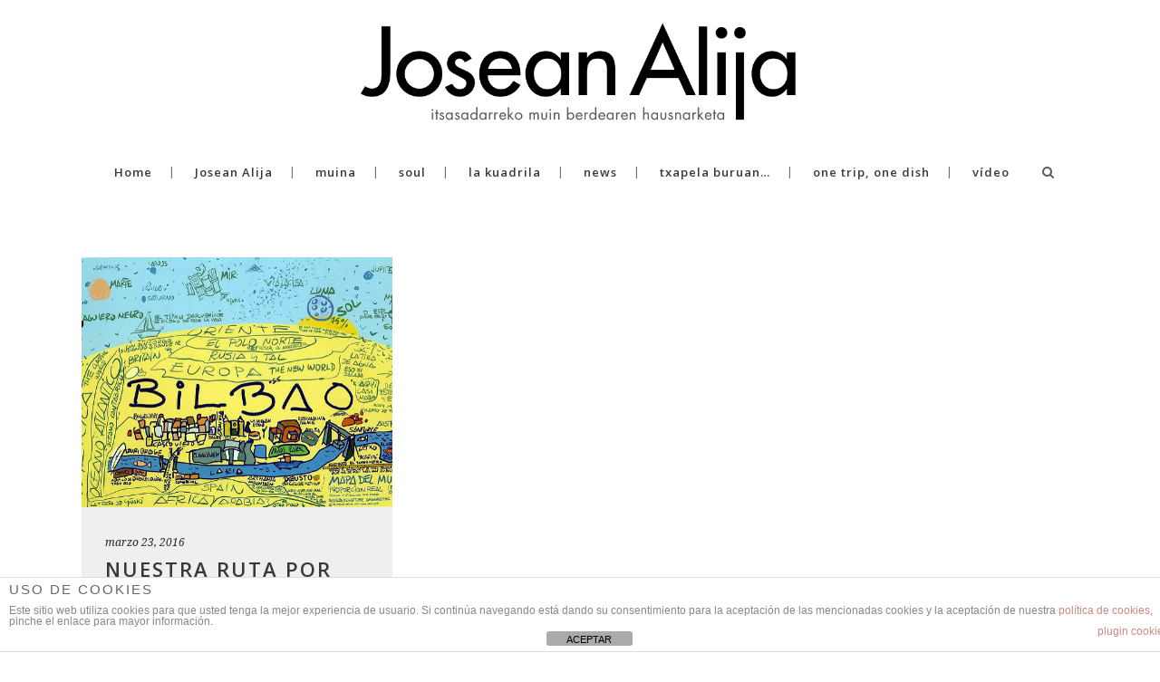

--- FILE ---
content_type: text/html; charset=UTF-8
request_url: https://www.joseanalija.com/tag/poteo/
body_size: 9357
content:
<!DOCTYPE html>
<html lang="es">
<head>
	<meta charset="UTF-8" />
			<meta name="viewport" content="width=device-width,initial-scale=1,user-scalable=no">
		<title>Etiquetados como poteo - Muina</title>

	
			
				
	<link rel="profile" href="https://gmpg.org/xfn/11" />
	<link rel="pingback" href="https://www.joseanalija.com/xmlrpc.php" />
	<link rel="shortcut icon" type="image/x-icon" href="https://www.joseanalija.com/wp-content/uploads/2015/11/joseanblog_fav.png" />
	<link rel="apple-touch-icon" href="https://www.joseanalija.com/wp-content/uploads/2015/11/joseanblog_fav.png" />
	<!--[if gte IE 9]>
	<style type="text/css">
		.gradient {
			filter: none;
		}
	</style>
	<![endif]-->

	<link href='//fonts.googleapis.com/css?family=Raleway:100,100italic,200,200italic,300,300italic,400,400italic,500,500italic,600,600italic,700,700italic,800,800italic,900,900italic|Crete+Round:100,100italic,200,200italic,300,300italic,400,400italic,500,500italic,600,600italic,700,700italic,800,800italic,900,900italic|Open+Sans:100,100italic,200,200italic,300,300italic,400,400italic,500,500italic,600,600italic,700,700italic,800,800italic,900,900italic|Playfair+Display:100,100italic,200,200italic,300,300italic,400,400italic,500,500italic,600,600italic,700,700italic,800,800italic,900,900italic|Noto+Serif:100,100italic,200,200italic,300,300italic,400,400italic,500,500italic,600,600italic,700,700italic,800,800italic,900,900italic&#038;subset=latin,latin-ext' rel='stylesheet' type='text/css' />
<meta name='robots' content='index, follow, max-image-preview:large, max-snippet:-1, max-video-preview:-1' />

	<!-- This site is optimized with the Yoast SEO plugin v26.7 - https://yoast.com/wordpress/plugins/seo/ -->
	<link rel="canonical" href="https://www.joseanalija.com/tag/poteo/" />
	<meta property="og:locale" content="es_ES" />
	<meta property="og:type" content="article" />
	<meta property="og:title" content="Etiquetados como poteo - Muina" />
	<meta property="og:url" content="https://www.joseanalija.com/tag/poteo/" />
	<meta property="og:site_name" content="Muina" />
	<meta name="twitter:card" content="summary_large_image" />
	<script type="application/ld+json" class="yoast-schema-graph">{"@context":"https://schema.org","@graph":[{"@type":"CollectionPage","@id":"https://www.joseanalija.com/tag/poteo/","url":"https://www.joseanalija.com/tag/poteo/","name":"Etiquetados como poteo - Muina","isPartOf":{"@id":"https://www.joseanalija.com/#website"},"primaryImageOfPage":{"@id":"https://www.joseanalija.com/tag/poteo/#primaryimage"},"image":{"@id":"https://www.joseanalija.com/tag/poteo/#primaryimage"},"thumbnailUrl":"https://www.joseanalija.com/wp-content/uploads/2016/03/11037481_3df55df61e_z.jpg","breadcrumb":{"@id":"https://www.joseanalija.com/tag/poteo/#breadcrumb"},"inLanguage":"es"},{"@type":"ImageObject","inLanguage":"es","@id":"https://www.joseanalija.com/tag/poteo/#primaryimage","url":"https://www.joseanalija.com/wp-content/uploads/2016/03/11037481_3df55df61e_z.jpg","contentUrl":"https://www.joseanalija.com/wp-content/uploads/2016/03/11037481_3df55df61e_z.jpg","width":640,"height":443},{"@type":"BreadcrumbList","@id":"https://www.joseanalija.com/tag/poteo/#breadcrumb","itemListElement":[{"@type":"ListItem","position":1,"name":"Portada","item":"https://www.joseanalija.com/"},{"@type":"ListItem","position":2,"name":"poteo"}]},{"@type":"WebSite","@id":"https://www.joseanalija.com/#website","url":"https://www.joseanalija.com/","name":"Muina","description":"Josean Alija","potentialAction":[{"@type":"SearchAction","target":{"@type":"EntryPoint","urlTemplate":"https://www.joseanalija.com/?s={search_term_string}"},"query-input":{"@type":"PropertyValueSpecification","valueRequired":true,"valueName":"search_term_string"}}],"inLanguage":"es"}]}</script>
	<!-- / Yoast SEO plugin. -->


<link rel='dns-prefetch' href='//fonts.googleapis.com' />
<link rel="alternate" type="application/rss+xml" title="Muina &raquo; Feed" href="https://www.joseanalija.com/feed/" />
<link rel="alternate" type="application/rss+xml" title="Muina &raquo; Feed de los comentarios" href="https://www.joseanalija.com/comments/feed/" />
<link rel="alternate" type="application/rss+xml" title="Muina &raquo; Etiqueta poteo del feed" href="https://www.joseanalija.com/tag/poteo/feed/" />
<style id='wp-img-auto-sizes-contain-inline-css' type='text/css'>
img:is([sizes=auto i],[sizes^="auto," i]){contain-intrinsic-size:3000px 1500px}
/*# sourceURL=wp-img-auto-sizes-contain-inline-css */
</style>
<style id='wp-emoji-styles-inline-css' type='text/css'>

	img.wp-smiley, img.emoji {
		display: inline !important;
		border: none !important;
		box-shadow: none !important;
		height: 1em !important;
		width: 1em !important;
		margin: 0 0.07em !important;
		vertical-align: -0.1em !important;
		background: none !important;
		padding: 0 !important;
	}
/*# sourceURL=wp-emoji-styles-inline-css */
</style>
<style id='wp-block-library-inline-css' type='text/css'>
:root{--wp-block-synced-color:#7a00df;--wp-block-synced-color--rgb:122,0,223;--wp-bound-block-color:var(--wp-block-synced-color);--wp-editor-canvas-background:#ddd;--wp-admin-theme-color:#007cba;--wp-admin-theme-color--rgb:0,124,186;--wp-admin-theme-color-darker-10:#006ba1;--wp-admin-theme-color-darker-10--rgb:0,107,160.5;--wp-admin-theme-color-darker-20:#005a87;--wp-admin-theme-color-darker-20--rgb:0,90,135;--wp-admin-border-width-focus:2px}@media (min-resolution:192dpi){:root{--wp-admin-border-width-focus:1.5px}}.wp-element-button{cursor:pointer}:root .has-very-light-gray-background-color{background-color:#eee}:root .has-very-dark-gray-background-color{background-color:#313131}:root .has-very-light-gray-color{color:#eee}:root .has-very-dark-gray-color{color:#313131}:root .has-vivid-green-cyan-to-vivid-cyan-blue-gradient-background{background:linear-gradient(135deg,#00d084,#0693e3)}:root .has-purple-crush-gradient-background{background:linear-gradient(135deg,#34e2e4,#4721fb 50%,#ab1dfe)}:root .has-hazy-dawn-gradient-background{background:linear-gradient(135deg,#faaca8,#dad0ec)}:root .has-subdued-olive-gradient-background{background:linear-gradient(135deg,#fafae1,#67a671)}:root .has-atomic-cream-gradient-background{background:linear-gradient(135deg,#fdd79a,#004a59)}:root .has-nightshade-gradient-background{background:linear-gradient(135deg,#330968,#31cdcf)}:root .has-midnight-gradient-background{background:linear-gradient(135deg,#020381,#2874fc)}:root{--wp--preset--font-size--normal:16px;--wp--preset--font-size--huge:42px}.has-regular-font-size{font-size:1em}.has-larger-font-size{font-size:2.625em}.has-normal-font-size{font-size:var(--wp--preset--font-size--normal)}.has-huge-font-size{font-size:var(--wp--preset--font-size--huge)}.has-text-align-center{text-align:center}.has-text-align-left{text-align:left}.has-text-align-right{text-align:right}.has-fit-text{white-space:nowrap!important}#end-resizable-editor-section{display:none}.aligncenter{clear:both}.items-justified-left{justify-content:flex-start}.items-justified-center{justify-content:center}.items-justified-right{justify-content:flex-end}.items-justified-space-between{justify-content:space-between}.screen-reader-text{border:0;clip-path:inset(50%);height:1px;margin:-1px;overflow:hidden;padding:0;position:absolute;width:1px;word-wrap:normal!important}.screen-reader-text:focus{background-color:#ddd;clip-path:none;color:#444;display:block;font-size:1em;height:auto;left:5px;line-height:normal;padding:15px 23px 14px;text-decoration:none;top:5px;width:auto;z-index:100000}html :where(.has-border-color){border-style:solid}html :where([style*=border-top-color]){border-top-style:solid}html :where([style*=border-right-color]){border-right-style:solid}html :where([style*=border-bottom-color]){border-bottom-style:solid}html :where([style*=border-left-color]){border-left-style:solid}html :where([style*=border-width]){border-style:solid}html :where([style*=border-top-width]){border-top-style:solid}html :where([style*=border-right-width]){border-right-style:solid}html :where([style*=border-bottom-width]){border-bottom-style:solid}html :where([style*=border-left-width]){border-left-style:solid}html :where(img[class*=wp-image-]){height:auto;max-width:100%}:where(figure){margin:0 0 1em}html :where(.is-position-sticky){--wp-admin--admin-bar--position-offset:var(--wp-admin--admin-bar--height,0px)}@media screen and (max-width:600px){html :where(.is-position-sticky){--wp-admin--admin-bar--position-offset:0px}}

/*# sourceURL=wp-block-library-inline-css */
</style><style id='global-styles-inline-css' type='text/css'>
:root{--wp--preset--aspect-ratio--square: 1;--wp--preset--aspect-ratio--4-3: 4/3;--wp--preset--aspect-ratio--3-4: 3/4;--wp--preset--aspect-ratio--3-2: 3/2;--wp--preset--aspect-ratio--2-3: 2/3;--wp--preset--aspect-ratio--16-9: 16/9;--wp--preset--aspect-ratio--9-16: 9/16;--wp--preset--color--black: #000000;--wp--preset--color--cyan-bluish-gray: #abb8c3;--wp--preset--color--white: #ffffff;--wp--preset--color--pale-pink: #f78da7;--wp--preset--color--vivid-red: #cf2e2e;--wp--preset--color--luminous-vivid-orange: #ff6900;--wp--preset--color--luminous-vivid-amber: #fcb900;--wp--preset--color--light-green-cyan: #7bdcb5;--wp--preset--color--vivid-green-cyan: #00d084;--wp--preset--color--pale-cyan-blue: #8ed1fc;--wp--preset--color--vivid-cyan-blue: #0693e3;--wp--preset--color--vivid-purple: #9b51e0;--wp--preset--gradient--vivid-cyan-blue-to-vivid-purple: linear-gradient(135deg,rgb(6,147,227) 0%,rgb(155,81,224) 100%);--wp--preset--gradient--light-green-cyan-to-vivid-green-cyan: linear-gradient(135deg,rgb(122,220,180) 0%,rgb(0,208,130) 100%);--wp--preset--gradient--luminous-vivid-amber-to-luminous-vivid-orange: linear-gradient(135deg,rgb(252,185,0) 0%,rgb(255,105,0) 100%);--wp--preset--gradient--luminous-vivid-orange-to-vivid-red: linear-gradient(135deg,rgb(255,105,0) 0%,rgb(207,46,46) 100%);--wp--preset--gradient--very-light-gray-to-cyan-bluish-gray: linear-gradient(135deg,rgb(238,238,238) 0%,rgb(169,184,195) 100%);--wp--preset--gradient--cool-to-warm-spectrum: linear-gradient(135deg,rgb(74,234,220) 0%,rgb(151,120,209) 20%,rgb(207,42,186) 40%,rgb(238,44,130) 60%,rgb(251,105,98) 80%,rgb(254,248,76) 100%);--wp--preset--gradient--blush-light-purple: linear-gradient(135deg,rgb(255,206,236) 0%,rgb(152,150,240) 100%);--wp--preset--gradient--blush-bordeaux: linear-gradient(135deg,rgb(254,205,165) 0%,rgb(254,45,45) 50%,rgb(107,0,62) 100%);--wp--preset--gradient--luminous-dusk: linear-gradient(135deg,rgb(255,203,112) 0%,rgb(199,81,192) 50%,rgb(65,88,208) 100%);--wp--preset--gradient--pale-ocean: linear-gradient(135deg,rgb(255,245,203) 0%,rgb(182,227,212) 50%,rgb(51,167,181) 100%);--wp--preset--gradient--electric-grass: linear-gradient(135deg,rgb(202,248,128) 0%,rgb(113,206,126) 100%);--wp--preset--gradient--midnight: linear-gradient(135deg,rgb(2,3,129) 0%,rgb(40,116,252) 100%);--wp--preset--font-size--small: 13px;--wp--preset--font-size--medium: 20px;--wp--preset--font-size--large: 36px;--wp--preset--font-size--x-large: 42px;--wp--preset--spacing--20: 0.44rem;--wp--preset--spacing--30: 0.67rem;--wp--preset--spacing--40: 1rem;--wp--preset--spacing--50: 1.5rem;--wp--preset--spacing--60: 2.25rem;--wp--preset--spacing--70: 3.38rem;--wp--preset--spacing--80: 5.06rem;--wp--preset--shadow--natural: 6px 6px 9px rgba(0, 0, 0, 0.2);--wp--preset--shadow--deep: 12px 12px 50px rgba(0, 0, 0, 0.4);--wp--preset--shadow--sharp: 6px 6px 0px rgba(0, 0, 0, 0.2);--wp--preset--shadow--outlined: 6px 6px 0px -3px rgb(255, 255, 255), 6px 6px rgb(0, 0, 0);--wp--preset--shadow--crisp: 6px 6px 0px rgb(0, 0, 0);}:where(.is-layout-flex){gap: 0.5em;}:where(.is-layout-grid){gap: 0.5em;}body .is-layout-flex{display: flex;}.is-layout-flex{flex-wrap: wrap;align-items: center;}.is-layout-flex > :is(*, div){margin: 0;}body .is-layout-grid{display: grid;}.is-layout-grid > :is(*, div){margin: 0;}:where(.wp-block-columns.is-layout-flex){gap: 2em;}:where(.wp-block-columns.is-layout-grid){gap: 2em;}:where(.wp-block-post-template.is-layout-flex){gap: 1.25em;}:where(.wp-block-post-template.is-layout-grid){gap: 1.25em;}.has-black-color{color: var(--wp--preset--color--black) !important;}.has-cyan-bluish-gray-color{color: var(--wp--preset--color--cyan-bluish-gray) !important;}.has-white-color{color: var(--wp--preset--color--white) !important;}.has-pale-pink-color{color: var(--wp--preset--color--pale-pink) !important;}.has-vivid-red-color{color: var(--wp--preset--color--vivid-red) !important;}.has-luminous-vivid-orange-color{color: var(--wp--preset--color--luminous-vivid-orange) !important;}.has-luminous-vivid-amber-color{color: var(--wp--preset--color--luminous-vivid-amber) !important;}.has-light-green-cyan-color{color: var(--wp--preset--color--light-green-cyan) !important;}.has-vivid-green-cyan-color{color: var(--wp--preset--color--vivid-green-cyan) !important;}.has-pale-cyan-blue-color{color: var(--wp--preset--color--pale-cyan-blue) !important;}.has-vivid-cyan-blue-color{color: var(--wp--preset--color--vivid-cyan-blue) !important;}.has-vivid-purple-color{color: var(--wp--preset--color--vivid-purple) !important;}.has-black-background-color{background-color: var(--wp--preset--color--black) !important;}.has-cyan-bluish-gray-background-color{background-color: var(--wp--preset--color--cyan-bluish-gray) !important;}.has-white-background-color{background-color: var(--wp--preset--color--white) !important;}.has-pale-pink-background-color{background-color: var(--wp--preset--color--pale-pink) !important;}.has-vivid-red-background-color{background-color: var(--wp--preset--color--vivid-red) !important;}.has-luminous-vivid-orange-background-color{background-color: var(--wp--preset--color--luminous-vivid-orange) !important;}.has-luminous-vivid-amber-background-color{background-color: var(--wp--preset--color--luminous-vivid-amber) !important;}.has-light-green-cyan-background-color{background-color: var(--wp--preset--color--light-green-cyan) !important;}.has-vivid-green-cyan-background-color{background-color: var(--wp--preset--color--vivid-green-cyan) !important;}.has-pale-cyan-blue-background-color{background-color: var(--wp--preset--color--pale-cyan-blue) !important;}.has-vivid-cyan-blue-background-color{background-color: var(--wp--preset--color--vivid-cyan-blue) !important;}.has-vivid-purple-background-color{background-color: var(--wp--preset--color--vivid-purple) !important;}.has-black-border-color{border-color: var(--wp--preset--color--black) !important;}.has-cyan-bluish-gray-border-color{border-color: var(--wp--preset--color--cyan-bluish-gray) !important;}.has-white-border-color{border-color: var(--wp--preset--color--white) !important;}.has-pale-pink-border-color{border-color: var(--wp--preset--color--pale-pink) !important;}.has-vivid-red-border-color{border-color: var(--wp--preset--color--vivid-red) !important;}.has-luminous-vivid-orange-border-color{border-color: var(--wp--preset--color--luminous-vivid-orange) !important;}.has-luminous-vivid-amber-border-color{border-color: var(--wp--preset--color--luminous-vivid-amber) !important;}.has-light-green-cyan-border-color{border-color: var(--wp--preset--color--light-green-cyan) !important;}.has-vivid-green-cyan-border-color{border-color: var(--wp--preset--color--vivid-green-cyan) !important;}.has-pale-cyan-blue-border-color{border-color: var(--wp--preset--color--pale-cyan-blue) !important;}.has-vivid-cyan-blue-border-color{border-color: var(--wp--preset--color--vivid-cyan-blue) !important;}.has-vivid-purple-border-color{border-color: var(--wp--preset--color--vivid-purple) !important;}.has-vivid-cyan-blue-to-vivid-purple-gradient-background{background: var(--wp--preset--gradient--vivid-cyan-blue-to-vivid-purple) !important;}.has-light-green-cyan-to-vivid-green-cyan-gradient-background{background: var(--wp--preset--gradient--light-green-cyan-to-vivid-green-cyan) !important;}.has-luminous-vivid-amber-to-luminous-vivid-orange-gradient-background{background: var(--wp--preset--gradient--luminous-vivid-amber-to-luminous-vivid-orange) !important;}.has-luminous-vivid-orange-to-vivid-red-gradient-background{background: var(--wp--preset--gradient--luminous-vivid-orange-to-vivid-red) !important;}.has-very-light-gray-to-cyan-bluish-gray-gradient-background{background: var(--wp--preset--gradient--very-light-gray-to-cyan-bluish-gray) !important;}.has-cool-to-warm-spectrum-gradient-background{background: var(--wp--preset--gradient--cool-to-warm-spectrum) !important;}.has-blush-light-purple-gradient-background{background: var(--wp--preset--gradient--blush-light-purple) !important;}.has-blush-bordeaux-gradient-background{background: var(--wp--preset--gradient--blush-bordeaux) !important;}.has-luminous-dusk-gradient-background{background: var(--wp--preset--gradient--luminous-dusk) !important;}.has-pale-ocean-gradient-background{background: var(--wp--preset--gradient--pale-ocean) !important;}.has-electric-grass-gradient-background{background: var(--wp--preset--gradient--electric-grass) !important;}.has-midnight-gradient-background{background: var(--wp--preset--gradient--midnight) !important;}.has-small-font-size{font-size: var(--wp--preset--font-size--small) !important;}.has-medium-font-size{font-size: var(--wp--preset--font-size--medium) !important;}.has-large-font-size{font-size: var(--wp--preset--font-size--large) !important;}.has-x-large-font-size{font-size: var(--wp--preset--font-size--x-large) !important;}
/*# sourceURL=global-styles-inline-css */
</style>

<style id='classic-theme-styles-inline-css' type='text/css'>
/*! This file is auto-generated */
.wp-block-button__link{color:#fff;background-color:#32373c;border-radius:9999px;box-shadow:none;text-decoration:none;padding:calc(.667em + 2px) calc(1.333em + 2px);font-size:1.125em}.wp-block-file__button{background:#32373c;color:#fff;text-decoration:none}
/*# sourceURL=/wp-includes/css/classic-themes.min.css */
</style>
<link rel='stylesheet' id='layerslider-css' href='https://www.joseanalija.com/wp-content/plugins/LayerSlider/static/css/layerslider.css?ver=5.3.2' type='text/css' media='all' />
<link rel='stylesheet' id='ls-google-fonts-css' href='https://fonts.googleapis.com/css?family=Lato:100,300,regular,700,900%7COpen+Sans:300%7CIndie+Flower:regular%7COswald:300,regular,700&#038;subset=latin%2Clatin-ext' type='text/css' media='all' />
<link rel='stylesheet' id='front-estilos-css' href='https://www.joseanalija.com/wp-content/plugins/asesor-cookies-para-la-ley-en-espana/html/front/estilos.css?ver=ab986b0773a14fd0400af538357ef9e8' type='text/css' media='all' />
<link rel='stylesheet' id='qode_default_style-css' href='https://www.joseanalija.com/wp-content/themes/stockholm/style.css?ver=ab986b0773a14fd0400af538357ef9e8' type='text/css' media='all' />
<link rel='stylesheet' id='qode_stylesheet-css' href='https://www.joseanalija.com/wp-content/themes/stockholm/css/stylesheet.min.css?ver=ab986b0773a14fd0400af538357ef9e8' type='text/css' media='all' />
<link rel='stylesheet' id='qode_style_dynamic-css' href='https://www.joseanalija.com/wp-content/themes/stockholm/css/style_dynamic.css?ver=1488285822' type='text/css' media='all' />
<link rel='stylesheet' id='qode_font-awesome-css' href='https://www.joseanalija.com/wp-content/themes/stockholm/css/font-awesome/css/font-awesome.min.css?ver=ab986b0773a14fd0400af538357ef9e8' type='text/css' media='all' />
<link rel='stylesheet' id='qode_elegant-icons-css' href='https://www.joseanalija.com/wp-content/themes/stockholm/css/elegant-icons/style.min.css?ver=ab986b0773a14fd0400af538357ef9e8' type='text/css' media='all' />
<link rel='stylesheet' id='qode_responsive-css' href='https://www.joseanalija.com/wp-content/themes/stockholm/css/responsive.min.css?ver=ab986b0773a14fd0400af538357ef9e8' type='text/css' media='all' />
<link rel='stylesheet' id='qode_style_dynamic_responsive-css' href='https://www.joseanalija.com/wp-content/themes/stockholm/css/style_dynamic_responsive.css?ver=1488285822' type='text/css' media='all' />
<link rel='stylesheet' id='js_composer_front-css' href='https://www.joseanalija.com/wp-content/plugins/js_composer/assets/css/js_composer.min.css?ver=4.8.1' type='text/css' media='all' />
<link rel='stylesheet' id='qode_custom_css-css' href='https://www.joseanalija.com/wp-content/themes/stockholm/css/custom_css.css?ver=1488285822' type='text/css' media='all' />
<link rel='stylesheet' id='qode_mac_stylesheet-css' href='https://www.joseanalija.com/wp-content/themes/stockholm/css/mac_stylesheet.css?ver=ab986b0773a14fd0400af538357ef9e8' type='text/css' media='all' />
<link rel='stylesheet' id='qode_webkit-css' href='https://www.joseanalija.com/wp-content/themes/stockholm/css/webkit_stylesheet.css?ver=ab986b0773a14fd0400af538357ef9e8' type='text/css' media='all' />
<script type="text/javascript" src="https://www.joseanalija.com/wp-content/plugins/LayerSlider/static/js/greensock.js?ver=1.11.8" id="greensock-js"></script>
<script type="text/javascript" src="https://www.joseanalija.com/wp-includes/js/jquery/jquery.min.js?ver=3.7.1" id="jquery-core-js"></script>
<script type="text/javascript" src="https://www.joseanalija.com/wp-includes/js/jquery/jquery-migrate.min.js?ver=3.4.1" id="jquery-migrate-js"></script>
<script type="text/javascript" src="https://www.joseanalija.com/wp-content/plugins/LayerSlider/static/js/layerslider.kreaturamedia.jquery.js?ver=5.3.2" id="layerslider-js"></script>
<script type="text/javascript" src="https://www.joseanalija.com/wp-content/plugins/LayerSlider/static/js/layerslider.transitions.js?ver=5.3.2" id="layerslider-transitions-js"></script>
<script type="text/javascript" id="front-principal-js-extra">
/* <![CDATA[ */
var cdp_cookies_info = {"url_plugin":"https://www.joseanalija.com/wp-content/plugins/asesor-cookies-para-la-ley-en-espana/plugin.php","url_admin_ajax":"https://www.joseanalija.com/wp-admin/admin-ajax.php"};
//# sourceURL=front-principal-js-extra
/* ]]> */
</script>
<script type="text/javascript" src="https://www.joseanalija.com/wp-content/plugins/asesor-cookies-para-la-ley-en-espana/html/front/principal.js?ver=ab986b0773a14fd0400af538357ef9e8" id="front-principal-js"></script>
<link rel="https://api.w.org/" href="https://www.joseanalija.com/wp-json/" /><link rel="alternate" title="JSON" type="application/json" href="https://www.joseanalija.com/wp-json/wp/v2/tags/1036" /><link rel="EditURI" type="application/rsd+xml" title="RSD" href="https://www.joseanalija.com/xmlrpc.php?rsd" />

                    <!-- Tracking code generated with Simple Universal Google Analytics plugin v1.0.5 -->
                    <script>
                    (function(i,s,o,g,r,a,m){i['GoogleAnalyticsObject']=r;i[r]=i[r]||function(){
                    (i[r].q=i[r].q||[]).push(arguments)},i[r].l=1*new Date();a=s.createElement(o),
                    m=s.getElementsByTagName(o)[0];a.async=1;a.src=g;m.parentNode.insertBefore(a,m)
                    })(window,document,'script','//www.google-analytics.com/analytics.js','ga');

                    ga('create', 'UA-153636081-2', 'auto');
                    ga('send', 'pageview');

                    </script>
                    <!-- / Simple Universal Google Analytics plugin --><meta name="generator" content="Powered by Visual Composer - drag and drop page builder for WordPress."/>
<!--[if lte IE 9]><link rel="stylesheet" type="text/css" href="https://www.joseanalija.com/wp-content/plugins/js_composer/assets/css/vc_lte_ie9.min.css" media="screen"><![endif]--><!--[if IE  8]><link rel="stylesheet" type="text/css" href="https://www.joseanalija.com/wp-content/plugins/js_composer/assets/css/vc-ie8.min.css" media="screen"><![endif]-->
<style type="text/css"></style>
<style>
.synved-social-resolution-single {
display: inline-block;
}
.synved-social-resolution-normal {
display: inline-block;
}
.synved-social-resolution-hidef {
display: none;
}

@media only screen and (min--moz-device-pixel-ratio: 2),
only screen and (-o-min-device-pixel-ratio: 2/1),
only screen and (-webkit-min-device-pixel-ratio: 2),
only screen and (min-device-pixel-ratio: 2),
only screen and (min-resolution: 2dppx),
only screen and (min-resolution: 192dpi) {
	.synved-social-resolution-normal {
	display: none;
	}
	.synved-social-resolution-hidef {
	display: inline-block;
	}
}
</style><noscript><style type="text/css"> .wpb_animate_when_almost_visible { opacity: 1; }</style></noscript>
</head>

<body data-rsssl=1 class="archive tag tag-poteo tag-1036 wp-theme-stockholm ajax_fade page_not_loaded  select-theme-ver-2.5 wpb-js-composer js-comp-ver-4.8.1 vc_responsive">

<div class="wrapper">
<div class="wrapper_inner">
<!-- Google Analytics start -->
		<script>
			var _gaq = _gaq || [];
			_gaq.push(['_setAccount', 'UA-27164498-1']);
			_gaq.push(['_trackPageview']);

			(function() {
				var ga = document.createElement('script'); ga.type = 'text/javascript'; ga.async = true;
				ga.src = ('https:' == document.location.protocol ? 'https://ssl' : 'http://www') + '.google-analytics.com/ga.js';
				var s = document.getElementsByTagName('script')[0]; s.parentNode.insertBefore(ga, s);
			})();
		</script>
	<!-- Google Analytics end -->

	<header class="page_header scrolled_not_transparent centered_logo  regular">
		<div class="header_inner clearfix">

			<form role="search" id="searchform" action="https://www.joseanalija.com/" class="qode_search_form" method="get">
						<div class="container">
				<div class="container_inner clearfix">
					
					<i class="fa fa-search"></i>
					<input type="text" placeholder="Search" name="s" class="qode_search_field" autocomplete="off" />
					<input type="submit" value="Search" />

					<div class="qode_search_close">
						<a href="#">
							<i class="fa fa-times"></i>
						</a>
					</div>
									</div>
			</div>
				</form>

		<div class="header_top_bottom_holder">
				<div class="header_bottom clearfix" style='' >
						<div class="container">
				<div class="container_inner clearfix" >
					                    					<div class="header_inner_left">
                        													<div class="mobile_menu_button"><span><i class="fa fa-bars"></i></span></div>
												<div class="logo_wrapper">
														<div class="q_logo"><a href="https://www.joseanalija.com/"><img class="normal" src="https://www.joseanalija.com/wp-content/uploads/2015/11/joseanalijablog_logohome.png" alt="Logo"/><img class="light" src="https://www.joseanalija.com/wp-content/themes/stockholm/img/logo.png" alt="Logo"/><img class="dark" src="https://www.joseanalija.com/wp-content/themes/stockholm/img/logo_black.png" alt="Logo"/><img class="sticky" src="https://www.joseanalija.com/wp-content/themes/stockholm/img/logo_black.png" alt="Logo"/></a></div>
                            						</div>
						                        					</div>
										                                                												<nav class="main_menu drop_down ">
							<ul id="menu-top_menu" class=""><li id="nav-menu-item-21616" class="menu-item menu-item-type-custom menu-item-object-custom menu-item-home  narrow"><a href="https://www.joseanalija.com" class=""><i class="menu_icon fa blank"></i><span>Home</span><span class="plus"></span></a></li>
<li id="nav-menu-item-21675" class="menu-item menu-item-type-post_type menu-item-object-page  narrow"><a href="https://www.joseanalija.com/josean-alija-2/" class=""><i class="menu_icon fa blank"></i><span>Josean Alija</span><span class="plus"></span></a></li>
<li id="nav-menu-item-22128" class="menu-item menu-item-type-taxonomy menu-item-object-category  narrow"><a href="https://www.joseanalija.com/categoria/identidad/" class=""><i class="menu_icon fa blank"></i><span>muina</span><span class="plus"></span></a></li>
<li id="nav-menu-item-22131" class="menu-item menu-item-type-taxonomy menu-item-object-category  narrow"><a href="https://www.joseanalija.com/categoria/soul/" class=""><i class="menu_icon fa blank"></i><span>soul</span><span class="plus"></span></a></li>
<li id="nav-menu-item-22129" class="menu-item menu-item-type-taxonomy menu-item-object-category  narrow"><a href="https://www.joseanalija.com/categoria/la-kuadrila/" class=""><i class="menu_icon fa blank"></i><span>la kuadrila</span><span class="plus"></span></a></li>
<li id="nav-menu-item-22130" class="menu-item menu-item-type-taxonomy menu-item-object-category  narrow"><a href="https://www.joseanalija.com/categoria/news/" class=""><i class="menu_icon fa blank"></i><span>news</span><span class="plus"></span></a></li>
<li id="nav-menu-item-22132" class="menu-item menu-item-type-taxonomy menu-item-object-category  narrow"><a href="https://www.joseanalija.com/categoria/txapela-buruan-ta-ibili-munduan/" class=""><i class="menu_icon fa blank"></i><span>txapela buruan&#8230;</span><span class="plus"></span></a></li>
<li id="nav-menu-item-23688" class="menu-item menu-item-type-taxonomy menu-item-object-category  narrow"><a href="https://www.joseanalija.com/categoria/one-trip-one-dish/" class=""><i class="menu_icon fa blank"></i><span>one trip, one dish</span><span class="plus"></span></a></li>
<li id="nav-menu-item-23218" class="menu-item menu-item-type-taxonomy menu-item-object-category  narrow"><a href="https://www.joseanalija.com/categoria/video/" class=""><i class="menu_icon fa blank"></i><span>vídeo</span><span class="plus"></span></a></li>
</ul>						</nav>
													<div class="header_inner_right">
								<div class="side_menu_button_wrapper right">
																											<div class="side_menu_button">
																					<a class="search_button" href="javascript:void(0)">
												<i class="fa fa-search"></i>
											</a>
																														
									</div>
								</div>
							</div>
												                        											<nav class="mobile_menu">
							<ul id="menu-top_menu-1" class=""><li id="mobile-menu-item-21616" class="menu-item menu-item-type-custom menu-item-object-custom menu-item-home "><a href="https://www.joseanalija.com" class=""><span>Home</span></a><span class="mobile_arrow"><i class="fa fa-angle-right"></i><i class="fa fa-angle-down"></i></span></li>
<li id="mobile-menu-item-21675" class="menu-item menu-item-type-post_type menu-item-object-page "><a href="https://www.joseanalija.com/josean-alija-2/" class=""><span>Josean Alija</span></a><span class="mobile_arrow"><i class="fa fa-angle-right"></i><i class="fa fa-angle-down"></i></span></li>
<li id="mobile-menu-item-22128" class="menu-item menu-item-type-taxonomy menu-item-object-category "><a href="https://www.joseanalija.com/categoria/identidad/" class=""><span>muina</span></a><span class="mobile_arrow"><i class="fa fa-angle-right"></i><i class="fa fa-angle-down"></i></span></li>
<li id="mobile-menu-item-22131" class="menu-item menu-item-type-taxonomy menu-item-object-category "><a href="https://www.joseanalija.com/categoria/soul/" class=""><span>soul</span></a><span class="mobile_arrow"><i class="fa fa-angle-right"></i><i class="fa fa-angle-down"></i></span></li>
<li id="mobile-menu-item-22129" class="menu-item menu-item-type-taxonomy menu-item-object-category "><a href="https://www.joseanalija.com/categoria/la-kuadrila/" class=""><span>la kuadrila</span></a><span class="mobile_arrow"><i class="fa fa-angle-right"></i><i class="fa fa-angle-down"></i></span></li>
<li id="mobile-menu-item-22130" class="menu-item menu-item-type-taxonomy menu-item-object-category "><a href="https://www.joseanalija.com/categoria/news/" class=""><span>news</span></a><span class="mobile_arrow"><i class="fa fa-angle-right"></i><i class="fa fa-angle-down"></i></span></li>
<li id="mobile-menu-item-22132" class="menu-item menu-item-type-taxonomy menu-item-object-category "><a href="https://www.joseanalija.com/categoria/txapela-buruan-ta-ibili-munduan/" class=""><span>txapela buruan&#8230;</span></a><span class="mobile_arrow"><i class="fa fa-angle-right"></i><i class="fa fa-angle-down"></i></span></li>
<li id="mobile-menu-item-23688" class="menu-item menu-item-type-taxonomy menu-item-object-category "><a href="https://www.joseanalija.com/categoria/one-trip-one-dish/" class=""><span>one trip, one dish</span></a><span class="mobile_arrow"><i class="fa fa-angle-right"></i><i class="fa fa-angle-down"></i></span></li>
<li id="mobile-menu-item-23218" class="menu-item menu-item-type-taxonomy menu-item-object-category "><a href="https://www.joseanalija.com/categoria/video/" class=""><span>vídeo</span></a><span class="mobile_arrow"><i class="fa fa-angle-right"></i><i class="fa fa-angle-down"></i></span></li>
</ul>						</nav>
											</div>
				</div>
							</div>
		</div>
	</div>

	</header>
	<a id='back_to_top' href='#'>
			<span class="fa-stack">
				<span class="arrow_carrot-up"></span>
			</span>
	</a>

<div class="content ">
				<div class="meta">
			
		<div class="seo_title">Etiquetados como poteo - Muina</div>

							<span id="qode_page_id">1036</span>
			<div class="body_classes">archive,tag,tag-poteo,tag-1036,wp-theme-stockholm,ajax_fade,page_not_loaded,,select-theme-ver-2.5,wpb-js-composer js-comp-ver-4.8.1,vc_responsive</div>
		</div>
		<div class="content_inner  ">
				
	
				<div class="container">
			<div class="container_inner default_template_holder clearfix">
									<div class="blog_holder masonry masonry_infinite_scroll">
					<article id="post-23465" class="post-23465 post type-post status-publish format-standard has-post-thumbnail hentry category-la-kuadrila tag-bares tag-bilbao tag-cazuelas tag-esencia tag-gastronomia tag-guia tag-josean-alija tag-nerua tag-pintxos tag-poteo tag-raices tag-restaurantes tag-ruta tag-tradiciones tag-turismo">
							<div class="post_image">
					<a href="https://www.joseanalija.com/nuestra-ruta-bilbao/" target="_self" title="Nuestra ruta por Bilbao">
						<img width="550" height="443" src="https://www.joseanalija.com/wp-content/uploads/2016/03/11037481_3df55df61e_z-550x443.jpg" class="attachment-portfolio-default size-portfolio-default wp-post-image" alt="" decoding="async" fetchpriority="high" />						<span class="post_overlay">
							<i class="icon_plus" aria-hidden="true"></i>
						</span>
					</a>
				</div>
						<div class="post_text">
				<div class="post_text_inner">
					<div class="post_info">
						<span class="time">
							marzo 23, 2016						</span>
					</div>
					<h4><a href="https://www.joseanalija.com/nuestra-ruta-bilbao/" target="_self" title="Nuestra ruta por Bilbao">Nuestra ruta por Bilbao</a></h4>
                    <p style="text-align: justify;">Gran parte de lo que somos se debe a nuestros viajes, a conocer nuevos países, nuevas culturas, las inquietudes de los diferentes pueblos. La cultura en su acepción más amplia, la que abarca el ocio, la gastronomía, la música, la identidad y los rasgos que caracterizan a cada lugar son la motivación para disfrutar de la vida. Esa reflexión y las distintas miradas de cada miembro del equipo nos hacen pensar en cómo nos ven a los de Bilbao, cuáles son los rasgos que nos caracterizan, lo que nos gusta de nuestra cultura y raíces, y nuestra manera de ser que tanto le debemos a la gastronomía.</p>
<p style="text-align: justify;"><a class="more-link" href="https://www.joseanalija.com/nuestra-ruta-bilbao/"><span>READ MORE</span></a></p>
											<div class="post_author_holder">
							<div class="post_author">
								<span>By</span> <a class="post_author_link" href="https://www.joseanalija.com/author/joseanadmin/"><span>Josean Alija</span></a>
							</div>
						</div>
									</div>
			</div>
		</article>

			</div>
		<div class="blog_infinite_scroll_button"><span rel="1"></span></div>
								</div>
		</div>

    </div>
</div>
<footer class="footer_border_columns">
	<div class="footer_inner clearfix">
					</div>
</footer>
</div>
</div>
<script type="speculationrules">
{"prefetch":[{"source":"document","where":{"and":[{"href_matches":"/*"},{"not":{"href_matches":["/wp-*.php","/wp-admin/*","/wp-content/uploads/*","/wp-content/*","/wp-content/plugins/*","/wp-content/themes/stockholm/*","/*\\?(.+)"]}},{"not":{"selector_matches":"a[rel~=\"nofollow\"]"}},{"not":{"selector_matches":".no-prefetch, .no-prefetch a"}}]},"eagerness":"conservative"}]}
</script>
<!-- HTML del pié de página -->
<div class="cdp-cookies-alerta  cdp-solapa-ocultar cdp-cookies-textos-izq cdp-cookies-tema-blanco">
	<div class="cdp-cookies-texto">
		<h4 style="font-size:15px !important;line-height:15px !important">Uso de cookies</h4><p style="font-size:12px !important;line-height:12px !important">Este sitio web utiliza cookies para que usted tenga la mejor experiencia de usuario. Si continúa navegando está dando su consentimiento para la aceptación de las mencionadas cookies y la aceptación de nuestra <a href="https://www.joseanalija.com/politica-de-cookies/" style="font-size:12px !important;line-height:12px !important">política de cookies</a>, pinche el enlace para mayor información.<a href="http://wordpress.org/plugins/asesor-cookies-para-la-ley-en-espana/" class="cdp-cookies-boton-creditos" target="_blank">plugin cookies</a></p>
		<a href="javascript:;" class="cdp-cookies-boton-cerrar">ACEPTAR</a> 
	</div>
	<a class="cdp-cookies-solapa">Aviso de cookies</a>
</div>
 <script type="text/javascript" id="qode-like-js-extra">
/* <![CDATA[ */
var qodeLike = {"ajaxurl":"https://www.joseanalija.com/wp-admin/admin-ajax.php"};
//# sourceURL=qode-like-js-extra
/* ]]> */
</script>
<script type="text/javascript" src="https://www.joseanalija.com/wp-content/themes/stockholm/js/qode-like.js?ver=1.0" id="qode-like-js"></script>
<script type="text/javascript" src="https://www.joseanalija.com/wp-content/themes/stockholm/js/plugins.js?ver=ab986b0773a14fd0400af538357ef9e8" id="qode_plugins-js"></script>
<script type="text/javascript" src="https://www.joseanalija.com/wp-content/themes/stockholm/js/jquery.carouFredSel-6.2.1.js?ver=ab986b0773a14fd0400af538357ef9e8" id="carouFredSel-js"></script>
<script type="text/javascript" src="https://www.joseanalija.com/wp-content/themes/stockholm/js/jquery.fullPage.min.js?ver=ab986b0773a14fd0400af538357ef9e8" id="one_page_scroll-js"></script>
<script type="text/javascript" src="https://www.joseanalija.com/wp-content/themes/stockholm/js/lemmon-slider.js?ver=ab986b0773a14fd0400af538357ef9e8" id="lemmonSlider-js"></script>
<script type="text/javascript" src="https://www.joseanalija.com/wp-content/themes/stockholm/js/jquery.mousewheel.min.js?ver=ab986b0773a14fd0400af538357ef9e8" id="mousewheel-js"></script>
<script type="text/javascript" src="https://www.joseanalija.com/wp-content/themes/stockholm/js/jquery.touchSwipe.min.js?ver=ab986b0773a14fd0400af538357ef9e8" id="touchSwipe-js"></script>
<script type="text/javascript" src="https://www.joseanalija.com/wp-content/plugins/js_composer/assets/lib/bower/isotope/dist/isotope.pkgd.min.js?ver=4.8.1" id="isotope-js"></script>
<script type="text/javascript" id="qode_default_dynamic-js-extra">
/* <![CDATA[ */
var no_ajax_obj = {"no_ajax_pages":["","https://www.joseanalija.com/wp-login.php?action=logout&_wpnonce=8fc59f0453"]};
//# sourceURL=qode_default_dynamic-js-extra
/* ]]> */
</script>
<script type="text/javascript" src="https://www.joseanalija.com/wp-content/themes/stockholm/js/default_dynamic.js?ver=1488285822" id="qode_default_dynamic-js"></script>
<script type="text/javascript" src="https://www.joseanalija.com/wp-content/themes/stockholm/js/default.min.js?ver=ab986b0773a14fd0400af538357ef9e8" id="qode_default-js"></script>
<script type="text/javascript" src="https://www.joseanalija.com/wp-content/themes/stockholm/js/custom_js.js?ver=1488285822" id="qode_custom_js-js"></script>
<script type="text/javascript" src="https://www.joseanalija.com/wp-content/themes/stockholm/js/SmoothScroll.js?ver=ab986b0773a14fd0400af538357ef9e8" id="smoothScroll-js"></script>
<script type="text/javascript" src="https://www.joseanalija.com/wp-content/themes/stockholm/js/ajax.min.js?ver=ab986b0773a14fd0400af538357ef9e8" id="ajax-js"></script>
<script type="text/javascript" src="https://www.joseanalija.com/wp-content/plugins/js_composer/assets/js/js_composer_front.js?ver=4.8.1" id="wpb_composer_front_js-js"></script>
<script id="wp-emoji-settings" type="application/json">
{"baseUrl":"https://s.w.org/images/core/emoji/17.0.2/72x72/","ext":".png","svgUrl":"https://s.w.org/images/core/emoji/17.0.2/svg/","svgExt":".svg","source":{"concatemoji":"https://www.joseanalija.com/wp-includes/js/wp-emoji-release.min.js?ver=ab986b0773a14fd0400af538357ef9e8"}}
</script>
<script type="module">
/* <![CDATA[ */
/*! This file is auto-generated */
const a=JSON.parse(document.getElementById("wp-emoji-settings").textContent),o=(window._wpemojiSettings=a,"wpEmojiSettingsSupports"),s=["flag","emoji"];function i(e){try{var t={supportTests:e,timestamp:(new Date).valueOf()};sessionStorage.setItem(o,JSON.stringify(t))}catch(e){}}function c(e,t,n){e.clearRect(0,0,e.canvas.width,e.canvas.height),e.fillText(t,0,0);t=new Uint32Array(e.getImageData(0,0,e.canvas.width,e.canvas.height).data);e.clearRect(0,0,e.canvas.width,e.canvas.height),e.fillText(n,0,0);const a=new Uint32Array(e.getImageData(0,0,e.canvas.width,e.canvas.height).data);return t.every((e,t)=>e===a[t])}function p(e,t){e.clearRect(0,0,e.canvas.width,e.canvas.height),e.fillText(t,0,0);var n=e.getImageData(16,16,1,1);for(let e=0;e<n.data.length;e++)if(0!==n.data[e])return!1;return!0}function u(e,t,n,a){switch(t){case"flag":return n(e,"\ud83c\udff3\ufe0f\u200d\u26a7\ufe0f","\ud83c\udff3\ufe0f\u200b\u26a7\ufe0f")?!1:!n(e,"\ud83c\udde8\ud83c\uddf6","\ud83c\udde8\u200b\ud83c\uddf6")&&!n(e,"\ud83c\udff4\udb40\udc67\udb40\udc62\udb40\udc65\udb40\udc6e\udb40\udc67\udb40\udc7f","\ud83c\udff4\u200b\udb40\udc67\u200b\udb40\udc62\u200b\udb40\udc65\u200b\udb40\udc6e\u200b\udb40\udc67\u200b\udb40\udc7f");case"emoji":return!a(e,"\ud83e\u1fac8")}return!1}function f(e,t,n,a){let r;const o=(r="undefined"!=typeof WorkerGlobalScope&&self instanceof WorkerGlobalScope?new OffscreenCanvas(300,150):document.createElement("canvas")).getContext("2d",{willReadFrequently:!0}),s=(o.textBaseline="top",o.font="600 32px Arial",{});return e.forEach(e=>{s[e]=t(o,e,n,a)}),s}function r(e){var t=document.createElement("script");t.src=e,t.defer=!0,document.head.appendChild(t)}a.supports={everything:!0,everythingExceptFlag:!0},new Promise(t=>{let n=function(){try{var e=JSON.parse(sessionStorage.getItem(o));if("object"==typeof e&&"number"==typeof e.timestamp&&(new Date).valueOf()<e.timestamp+604800&&"object"==typeof e.supportTests)return e.supportTests}catch(e){}return null}();if(!n){if("undefined"!=typeof Worker&&"undefined"!=typeof OffscreenCanvas&&"undefined"!=typeof URL&&URL.createObjectURL&&"undefined"!=typeof Blob)try{var e="postMessage("+f.toString()+"("+[JSON.stringify(s),u.toString(),c.toString(),p.toString()].join(",")+"));",a=new Blob([e],{type:"text/javascript"});const r=new Worker(URL.createObjectURL(a),{name:"wpTestEmojiSupports"});return void(r.onmessage=e=>{i(n=e.data),r.terminate(),t(n)})}catch(e){}i(n=f(s,u,c,p))}t(n)}).then(e=>{for(const n in e)a.supports[n]=e[n],a.supports.everything=a.supports.everything&&a.supports[n],"flag"!==n&&(a.supports.everythingExceptFlag=a.supports.everythingExceptFlag&&a.supports[n]);var t;a.supports.everythingExceptFlag=a.supports.everythingExceptFlag&&!a.supports.flag,a.supports.everything||((t=a.source||{}).concatemoji?r(t.concatemoji):t.wpemoji&&t.twemoji&&(r(t.twemoji),r(t.wpemoji)))});
//# sourceURL=https://www.joseanalija.com/wp-includes/js/wp-emoji-loader.min.js
/* ]]> */
</script>
</body>
</html>